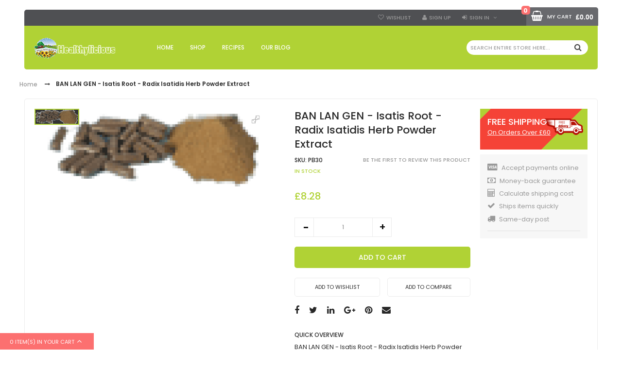

--- FILE ---
content_type: text/html; charset=utf-8
request_url: https://healthylicious.co.uk/ban-lan-gen-isatis-root-radix-isatidis-herb-powder-extract.html
body_size: 16882
content:
<!DOCTYPE html>

<!--[if lt IE 7 ]> <html lang="en" id="top" class="no-js ie6"> <![endif]-->
<!--[if IE 7 ]>    <html lang="en" id="top" class="no-js ie7"> <![endif]-->
<!--[if IE 8 ]>    <html lang="en" id="top" class="no-js ie8"> <![endif]-->
<!--[if IE 9 ]>    <html lang="en" id="top" class="no-js ie9"> <![endif]-->
<!--[if (gt IE 9)|!(IE)]><!--> <html lang="en" id="top" class="no-js"> <!--<![endif]-->
<head>
<meta http-equiv="Content-Type" content="text/html; charset=utf-8"/>
<title>BAN LAN GEN - Isatis Root - Radix Isatidis Herb Powder Extract | Healthylicious Herbs | Chinese Herbs UK</title>
<meta name="description" content="BAN LAN GEN,Isatis Root,Radix Isatidis ,Herb Powder Extract"/>
<meta name="robots" content="INDEX,FOLLOW"/>
<meta name="viewport" content="width=device-width, initial-scale=1, maximum-scale=1.0, user-scalable=no"/>
<link rel="icon" href="https://healthylicious.co.uk/skin/frontend/base/default/favicon.ico" type="image/x-icon"/>
<link rel="shortcut icon" href="https://healthylicious.co.uk/skin/frontend/base/default/favicon.ico" type="image/x-icon"/>


<!--[if lt IE 7]>
<script type="text/javascript">
//<![CDATA[
    var BLANK_URL = 'https://healthylicious.co.uk/js/blank.html';
    var BLANK_IMG = 'https://healthylicious.co.uk/js/spacer.gif';
//]]>
</script>
<![endif]-->
<link rel="stylesheet" type="text/css" href="https://healthylicious.co.uk/media/css_secure/A.2c1be240b1b3df206ea57823f53da8cd.css.pagespeed.cf.mYIMJMdNNU.css"/>
<link rel="stylesheet" type="text/css" href="https://healthylicious.co.uk/media/css_secure/A.e439f78069d494bbb417d6c7a6ab9bb4.css.pagespeed.cf._2jytQKeRO.css" media="all"/>
<link rel="stylesheet" type="text/css" href="https://healthylicious.co.uk/media/css_secure/A.c41ec6d208a7be7ca1f37c20f2665a72.css.pagespeed.cf.A2EYejur-L.css" media="print"/>
<script type="text/javascript" src="https://healthylicious.co.uk/media/js/b7f04fd23198107b2db0c50aeed62a70.js.pagespeed.jm.Ukchwrle6O.js"></script>
<link href="https://healthylicious.co.uk/rss/catalog/new/store_id/1/" title="New Products" rel="alternate" type="application/rss+xml"/>
<link href="https://healthylicious.co.uk/rss/catalog/special/store_id/1/cid/0/" title="Special Products" rel="alternate" type="application/rss+xml"/>
<link href="https://healthylicious.co.uk/rss/catalog/salesrule/store_id/1/cid/0/" title="Coupons/Discounts" rel="alternate" type="application/rss+xml"/>
<link href="https://healthylicious.co.uk/blog/rss/index/store_id/1/" title="Blog" rel="alternate" type="application/rss+xml"/>
<link rel="canonical" href="https://healthylicious.co.uk/ban-lan-gen-isatis-root-radix-isatidis-herb-powder-extract.html"/>
<!--[if lt IE 8]>
<link rel="stylesheet" type="text/css" href="https://healthylicious.co.uk/media/css_secure/3b6a411be44dc9ebafe5e7ec483b8260.css" media="all" />
<![endif]-->
<!--[if lt IE 7]>
<script type="text/javascript" src="https://healthylicious.co.uk/media/js/99fa8ab3e91f3541c6c4abcd1bf3cbbe.js"></script>
<![endif]-->

<script type="text/javascript">if(typeof Codazon=='undefined'){var Codazon={};}Codazon.ajaxCartPro={enable:true,}</script>

<link href='https://fonts.googleapis.com/css?family=Poppins:400,300,500,600,700' rel='stylesheet' type='text/css'>
<meta property="og:title" content="BAN LAN GEN - Isatis Root - Radix Isatidis Herb Powder Extract"/>
<meta property="og:type" content="product"/>
<meta property="og:url" content="https://healthylicious.co.uk/ban-lan-gen-isatis-root-radix-isatidis-herb-powder-extract.html"/>
<meta property="og:image" content="https://healthylicious.co.uk/media/catalog/product/cache/1/image/300x300/9df78eab33525d08d6e5fb8d27136e95/n/o/nopowder_22.gif"/>
<meta property="og:description" content="BAN LAN GEN - Isatis Root - Radix Isatidis Herb Powder Extract"/>
<meta property="og:site_name" content="Healthylicious Store EN"/>

<style type="text/css">.royalSlider{height:270px}.no-fullscreen .rsOverflow{min-width:450px!important;float:right}.no-fullscreen .rsImg{width:auto!important;max-width:100%;height:auto!important;margin-left:0!important}.rsFullscreen .rsImg{height:100vh}.rsFullscreen .rsSlide{display:table!important;width:100%}.rsFullscreen .rsContent{display:table-cell;vertical-align:middle;text-align:center}.rsFullscreen .rsImg{display:inline;height:auto;width:auto;max-height:100vh;max-width:100%}.rs-inner{display:inline-block;height:auto;width:auto;max-height:100%;max-width:100%;position:relative}.map-popup{z-index:10000}.cdz-qs-view .map-link{float:left}</style>
<script type="text/javascript">//<![CDATA[
Mage.Cookies.path='/';Mage.Cookies.domain='.healthylicious.co.uk';
//]]></script>

<script type="text/javascript">//<![CDATA[
optionalZipCountries=["HK","IE","MO","PA"];
//]]></script>
            <!-- BEGIN GOOGLE ANALYTICS CODE -->
        <script type="text/javascript">//<![CDATA[
var _gaq=_gaq||[];_gaq.push(['_setAccount','387826168']);_gaq.push(['_gat._anonymizeIp']);_gaq.push(['_trackPageview']);(function(){var ga=document.createElement('script');ga.type='text/javascript';ga.async=true;ga.src=('https:'==document.location.protocol?'https://ssl':'http://www')+'.google-analytics.com/ga.js';var s=document.getElementsByTagName('script')[0];s.parentNode.insertBefore(ga,s);})();
//]]></script>
        <!-- END GOOGLE ANALYTICS CODE -->
    
<!-- CreareSEO Twitter Product Cards -->
<meta name="twitter:card" content="product"/>
<meta name="twitter:site" content="@https://twitter.com/healthylicious_"/>
<meta name="twitter:creator" content="@healthylicious_"/>
<meta name="twitter:title" content="BAN LAN GEN - Isatis Root - Radix Isatidis Herb Powder Extract"/>
<meta name="twitter:description" content="BAN LAN GEN - Isatis Root - Radix Isatidis Herb Powder Extract"/>
<meta name="twitter:image" content="https://healthylicious.co.uk/media/catalog/product/n/o/nopowder_22.gif"/>
<meta name="twitter:data1" content="£8.28"/>
<meta name="twitter:label1" content="PRICE"/>
<meta name="twitter:data2" content="GB"/>
<meta name="twitter:label2" content="LOCATION"/>

<!-- CreareSEO Open Graph for Facebook / Other Networks -->
<meta property="og:site_name" content="Healthylicious Ltd."/>
<meta property="og:type" content="product.item"/>
<meta property="og:url" content="https://healthylicious.co.uk/ban-lan-gen-isatis-root-radix-isatidis-herb-powder-extract.html"/> 
<meta property="og:title" content="BAN LAN GEN - Isatis Root - Radix Isatidis Herb Powder Extract"/>
<meta property="og:description" content="BAN LAN GEN - Isatis Root - Radix Isatidis Herb Powder Extract"/>
<meta property="og:image" content="https://healthylicious.co.uk/media/catalog/product/n/o/nopowder_22.gif"/>
<meta property="product:retailer_item_id" content="PB30"/> 
<meta property="product:price:amount" content="8.28"/>
<meta property="product:price:currency" content="GBP"/>
<meta property="product:availability" content="in stock"/>
<meta property="product:condition" content="new"/>
<script type="text/javascript">//<![CDATA[
var Translator=new Translate([]);
//]]></script></head>
<body class=" catalog-product-view catalog-product-view product-ban-lan-gen-isatis-root-radix-isatidis-herb-powder-extract">
<script type="text/javascript">(function($){$(document).ready(function(e){$(document).ready(function(){$('#cdz-qsiframe').appendTo('body');});$('body').cdzQuickshop({curUrl:'https://healthylicious.co.uk/ban-lan-gen-isatis-root-radix-isatidis-herb-powder-extract.html',afterLoad:function(){setUpMediaSlider('#qs-viewmore-slider','vertical');}});});})(jQuery)</script>
    <!-- Google Tag Manager added by CreareSEO -->
    <noscript><iframe src="//www.googletagmanager.com/ns.html?id=GTM-M759XTN" height="0" width="0" style="display:none;visibility:hidden"></iframe></noscript>
    <script>(function(w,d,s,l,i){w[l]=w[l]||[];w[l].push({'gtm.start':new Date().getTime(),event:'gtm.js'});var f=d.getElementsByTagName(s)[0],j=d.createElement(s),dl=l!='dataLayer'?'&l='+l:'';j.async=true;j.src='//www.googletagmanager.com/gtm.js?id='+i+dl;f.parentNode.insertBefore(j,f);})(window,document,'script','dataLayer','GTM-M759XTN');</script>
<!-- Logo Schema added by CreareSEO -->
<script type="application/ld+json">
    {
      "@context": "http://schema.org",
      "@type": "Organization",
      "url": "https://healthylicious.co.uk/",
      "logo": "https://healthylicious.co.uk/skin/frontend/codazon_fastest/default/images/logo.png"
    }
</script><!-- Organization Schema added by CreareSEO -->
<script type="application/ld+json">
{
  "@context": "http://schema.org",
  "@type": "Organization",
  "address": {
    "@type": "PostalAddress",
    "addressLocality": "Manchester",
    "postalCode": "M29 8AL",
    "streetAddress": "CROWN HOUSE 4 High Street",
    "addressRegion": "Lancashire"
  },
  "name": "Healthylicious Ltd.",
  "telephone": "07795188128"
}
</script><!-- Product Schema added by CreareSEO -->
<script type="application/ld+json">
{
  "@context": "http://schema.org",
  "@type": "Product",
  "description": "BAN LAN GEN - Isatis Root - Radix Isatidis Herb Powder Extract",
  "name": "BAN LAN GEN - Isatis Root - Radix Isatidis Herb Powder Extract",
  "image": "https://healthylicious.co.uk/media/catalog/product/n/o/nopowder_22.gif",
  "sku": "PB30",
  "url": "https://healthylicious.co.uk/ban-lan-gen-isatis-root-radix-isatidis-herb-powder-extract.html",
    "brand": "KODA",
    "offers": [
        {
    	"@type": "Offer",
        "itemCondition": "http://schema.org/NewCondition",
    	 "price": "8.28",
    	"availability": "InStock",
    	"priceCurrency": "GBP"

    }
       ]
  }
</script>
<div class="wrapper">
        <noscript>
        <div class="global-site-notice noscript">
            <div class="notice-inner">
                <p>
                    <strong>JavaScript seems to be disabled in your browser.</strong><br/>
                    You must have JavaScript enabled in your browser to utilize the functionality of this website.                </p>
            </div>
        </div>
    </noscript>
    <div class="page">
		 <div class="header-container cdz-header-style-02">
    <div class="container">
        <div class="row">
            <div class="col-sm-24">
                <div class="header hidden-xs cdz-fix-left">
                    <div class="cdz-header-top col-sm-24">
                        <div class="row cdz-header-top-content">
                            <div class="col-sm-12 cdz-col-left" id="cdz-pc-stores">
                                
                                

                                
                            </div>
                            <div class="col-sm-12 cdz-col-right" id="cdz-pc-account">
                                
                                                                <ul class="cdz-top-link">
    <li class="link wishlist">
        <a href="https://healthylicious.co.uk/wishlist/">Wishlist</a>
    </li>
        <li class="link signup">
        <a href="https://healthylicious.co.uk/customer/account/create/">Sign Up</a>
    </li>
    <li class="link cdz-top-login cdz-dropdown">
        <a class="cdz-trigger" href="javascript:void(0)">Sign in</a>
        <div class="cdz-dropdown-content" style="display:none;">
            <div class="block block-login">
    <div class="block-title">
        <strong><span>Login</span></strong>
    </div>
    <form action="https://healthylicious.co.uk/customer/account/loginPost/" method="post">
		<input name="form_key" type="hidden" value="n1v8vxS1wB0Nbvsq"/>
        <div class="block-content">
			<div class="form-list">
				<div class="field">
					<label id="top-mini-login" for="mini-login">Email:</label>  <!-- fix Bug validate html -->
					<input type="text" name="login[username]" id="mini-login" class="input-text"/>
				</div>
				<div class="field">
					<label id="top-mini-login" for="mini-password">Password:</label>  <!-- fix Bug validate html -->
					<input type="password" name="login[password]" id="mini-password" class="input-text"/>
				</div>
			<ul class="remember-me">
							</ul>
			</div>
            <div class="actions">
                <button type="submit" class="button"><span><span>Login</span></span></button>
            </div>
			<div class="forgot-password">
			<a href="https://healthylicious.co.uk/customer/account/forgotpassword/" class="f-left">Forgot your password?</a>
			</div>
        </div>
    </form>
</div>
                            
        </div>
    </li>                        
    </ul>                            </div>
                        </div>
                    </div>
                    <div class="cdz-header-bottom col-sm-24 sticky-menu has-sticky-menu">
                        <div class="cdz-header-bottom-content">
                            <div class="row cdz-bottom-logo-cart ">
                                <div class="col-sm-5 cdz-header-logo">
                                    <h1 class="logo"><strong>Healthylicious.co.uk</strong><a href="https://healthylicious.co.uk/" title="Healthylicious.co.uk" class="logo"><img src="https://healthylicious.co.uk/skin/frontend/codazon_fastest/default/images/xlogo.png.pagespeed.ic.mAP457hC9Z.webp" alt="Healthylicious.co.uk"/></a></h1>
                                </div>
                                <div class="col-sm-19 cdz-header-menusearch">
                                    <div class="cdz-header-menu">
                                        <div class="row cdz-header-menu-content">
                                                <div class="col-sm-17 cdz-content-megamenu">
                                                                                                        <div class="widget widget-static-block"><!--<div class="cdz-main-menu"></div>-->

<div class="cdz-main-menu"><div class="cdz-menu cdz-horizontal-menu   cdz-normal" id="menu-13-69725b060a4f0" data-megamenu='{"dropdownEffect":"normal","type":"0"}'>
	<ul class="groupmenu">
	<li class="item level0  level-top">
	<a class="menu-link" href="https://healthylicious.co.uk/"> <span><span>Home</span></span></a>
    </li><li class="item level0  level-top parent cat-tree">
		<a class="menu-link" href="https://healthylicious.co.uk/tcm"> <span><span>Shop</span></span></a>
		<ul class="cat-tree groupmenu-drop">
	<li class="item level1 nav-1 first parent"><a class="menu-link" href="https://healthylicious.co.uk/tcm/acupuncture"><span>Acupuncture</span></a><ul class="level1 groupmenu-drop"><li class="item level2 nav-1-1 first"><a class="menu-link" href="https://healthylicious.co.uk/tcm/acupuncture/tdp-lamps"><span>TDP Lamps</span></a></li><li class="item level2 nav-1-2"><a class="menu-link" href="https://healthylicious.co.uk/tcm/acupuncture/electro-acupuncture"><span>Electro Acupuncture</span></a></li><li class="item level2 nav-1-3"><a class="menu-link" href="https://healthylicious.co.uk/tcm/acupuncture/cupping-devices"><span>Cupping Devices</span></a></li><li class="item level2 nav-1-4 last parent"><a class="menu-link" href="https://healthylicious.co.uk/tcm/acupuncture/moxibustion"><span>Moxibustion</span></a><ul class="level2 groupmenu-drop"><li class="item level3 nav-1-4-1 first last"><a class="menu-link" href="https://healthylicious.co.uk/tcm/acupuncture/moxibustion/moxa-rolls"><span>Moxa Rolls</span></a></li></ul></li></ul></li><li class="item level1 nav-2 parent"><a class="menu-link" href="https://healthylicious.co.uk/tcm/botanical-supplements"><span>Botanical Supplements</span></a><ul class="level1 groupmenu-drop"><li class="item level2 nav-2-1 first"><a class="menu-link" href="https://healthylicious.co.uk/tcm/botanical-supplements/tablets"><span>Tablets</span></a></li><li class="item level2 nav-2-2"><a class="menu-link" href="https://healthylicious.co.uk/tcm/botanical-supplements/teapills"><span>Teapills</span></a></li><li class="item level2 nav-2-3 last"><a class="menu-link" href="https://healthylicious.co.uk/tcm/botanical-supplements/sale-in-4-packs"><span>Sale in 4 Packs</span></a></li></ul></li><li class="item level1 nav-3 parent"><a class="menu-link" href="https://healthylicious.co.uk/tcm/external-use"><span> External Use</span></a><ul class="level1 groupmenu-drop"><li class="item level2 nav-3-1 first"><a class="menu-link" href="https://healthylicious.co.uk/tcm/external-use/massage-oil-balm"><span>Massage Oil &amp; Balm</span></a></li><li class="item level2 nav-3-2"><a class="menu-link" href="https://healthylicious.co.uk/tcm/external-use/cream-products"><span>Cream Products</span></a></li><li class="item level2 nav-3-3"><a class="menu-link" href="https://healthylicious.co.uk/tcm/external-use/plaster"><span>Plaster</span></a></li><li class="item level2 nav-3-4 last"><a class="menu-link" href="https://healthylicious.co.uk/tcm/external-use/other"><span>Other</span></a></li></ul></li><li class="item level1 nav-4"><a class="menu-link" href="https://healthylicious.co.uk/tcm/hair-care"><span>Hair Care</span></a></li><li class="item level1 nav-5 parent"><a class="menu-link" href="https://healthylicious.co.uk/tcm/foods-and-dietary-supplements"><span>Foods and Dietary Supplements</span></a><ul class="level1 groupmenu-drop"><li class="item level2 nav-5-1 first parent"><a class="menu-link" href="https://healthylicious.co.uk/tcm/foods-and-dietary-supplements/chinese-herbs"><span>Herbs</span></a><ul class="level2 groupmenu-drop"><li class="item level3 nav-5-1-1 first"><a class="menu-link" href="https://healthylicious.co.uk/tcm/foods-and-dietary-supplements/chinese-herbs/a-b"><span>A-B</span></a></li><li class="item level3 nav-5-1-2"><a class="menu-link" href="https://healthylicious.co.uk/tcm/foods-and-dietary-supplements/chinese-herbs/c-d"><span>C-D</span></a></li><li class="item level3 nav-5-1-3"><a class="menu-link" href="https://healthylicious.co.uk/tcm/foods-and-dietary-supplements/chinese-herbs/e-f"><span>E-F</span></a></li><li class="item level3 nav-5-1-4"><a class="menu-link" href="https://healthylicious.co.uk/tcm/foods-and-dietary-supplements/chinese-herbs/g-h"><span>G-H</span></a></li><li class="item level3 nav-5-1-5"><a class="menu-link" href="https://healthylicious.co.uk/tcm/foods-and-dietary-supplements/chinese-herbs/j-k"><span>J-K</span></a></li><li class="item level3 nav-5-1-6"><a class="menu-link" href="https://healthylicious.co.uk/tcm/foods-and-dietary-supplements/chinese-herbs/l-m"><span>L-M</span></a></li><li class="item level3 nav-5-1-7"><a class="menu-link" href="https://healthylicious.co.uk/tcm/foods-and-dietary-supplements/chinese-herbs/n-p"><span>N-P</span></a></li><li class="item level3 nav-5-1-8"><a class="menu-link" href="https://healthylicious.co.uk/tcm/foods-and-dietary-supplements/chinese-herbs/q-r"><span>Q-R</span></a></li><li class="item level3 nav-5-1-9"><a class="menu-link" href="https://healthylicious.co.uk/tcm/foods-and-dietary-supplements/chinese-herbs/s-t"><span>S-T</span></a></li><li class="item level3 nav-5-1-10"><a class="menu-link" href="https://healthylicious.co.uk/tcm/foods-and-dietary-supplements/chinese-herbs/w-x"><span>W-X</span></a></li><li class="item level3 nav-5-1-11 last"><a class="menu-link" href="https://healthylicious.co.uk/tcm/foods-and-dietary-supplements/chinese-herbs/y-z"><span>Y-Z</span></a></li></ul></li><li class="item level2 nav-5-2 last parent"><a class="menu-link" href="https://healthylicious.co.uk/tcm/foods-and-dietary-supplements/herbal-powders"><span>Concentrated Herbal Powders</span></a><ul class="level2 groupmenu-drop"><li class="item level3 nav-5-2-1 first"><a class="menu-link" href="https://healthylicious.co.uk/tcm/foods-and-dietary-supplements/herbal-powders/a-b"><span>A-B</span></a></li><li class="item level3 nav-5-2-2"><a class="menu-link" href="https://healthylicious.co.uk/tcm/foods-and-dietary-supplements/herbal-powders/c-d"><span>C-D</span></a></li><li class="item level3 nav-5-2-3"><a class="menu-link" href="https://healthylicious.co.uk/tcm/foods-and-dietary-supplements/herbal-powders/e-f"><span>E-F</span></a></li><li class="item level3 nav-5-2-4"><a class="menu-link" href="https://healthylicious.co.uk/tcm/foods-and-dietary-supplements/herbal-powders/g-h"><span>G-H</span></a></li><li class="item level3 nav-5-2-5"><a class="menu-link" href="https://healthylicious.co.uk/tcm/foods-and-dietary-supplements/herbal-powders/j-k"><span>J-K</span></a></li><li class="item level3 nav-5-2-6"><a class="menu-link" href="https://healthylicious.co.uk/tcm/foods-and-dietary-supplements/herbal-powders/l-m"><span>L-M</span></a></li><li class="item level3 nav-5-2-7"><a class="menu-link" href="https://healthylicious.co.uk/tcm/foods-and-dietary-supplements/herbal-powders/n-p"><span>N-P</span></a></li><li class="item level3 nav-5-2-8"><a class="menu-link" href="https://healthylicious.co.uk/tcm/foods-and-dietary-supplements/herbal-powders/q-r"><span>Q-R</span></a></li><li class="item level3 nav-5-2-9"><a class="menu-link" href="https://healthylicious.co.uk/tcm/foods-and-dietary-supplements/herbal-powders/s-t"><span>S-T</span></a></li><li class="item level3 nav-5-2-10"><a class="menu-link" href="https://healthylicious.co.uk/tcm/foods-and-dietary-supplements/herbal-powders/w-x"><span>W-X</span></a></li><li class="item level3 nav-5-2-11 last"><a class="menu-link" href="https://healthylicious.co.uk/tcm/foods-and-dietary-supplements/herbal-powders/y-z"><span>Y-Z</span></a></li></ul></li></ul></li><li class="item level1 nav-6"><a class="menu-link" href="https://healthylicious.co.uk/tcm/medicinal-mushrooms"><span>Medicinal Mushrooms</span></a></li><li class="item level1 nav-7 last parent"><a class="menu-link" href="https://healthylicious.co.uk/tcm/teas-and-liquids"><span>Teas and Liquids</span></a><ul class="level1 groupmenu-drop"><li class="item level2 nav-7-1 first"><a class="menu-link" href="https://healthylicious.co.uk/tcm/teas-and-liquids/liquid-extracts"><span>Liquid Extracts</span></a></li><li class="item level2 nav-7-2"><a class="menu-link" href="https://healthylicious.co.uk/tcm/teas-and-liquids/cough-syrups"><span>Cough Syrups</span></a></li><li class="item level2 nav-7-3 last"><a class="menu-link" href="https://healthylicious.co.uk/tcm/teas-and-liquids/natural-herbal-teas"><span>Natural Herbal Teas</span></a></li></ul></li>	</ul>
</li><li class="item level0  level-top">
	<a class="menu-link" href="https://healthylicious.co.uk/blog/cat/recipes"> <span><span>Recipes</span></span></a>
    </li><li class="item level0  level-top">
	<a class="menu-link" href="https://healthylicious.co.uk/blog"> <span><span>Our Blog</span></span></a>
    </li>	</ul>
</div>
</div></div>
                                                                                                                                                        </div>
                                                <div class="col-sm-7 pull-right search-wrapper">
                                                    <div class="search-content block block-search">
                                                        <div class="search-form-container" id="cdz-pc-search-form">
                                                        <form id="search_mini_form" action="https://healthylicious.co.uk/catalogsearch/result/" method="get">
    <div class="form-search ">
        <label for="search">Search:</label>
        <div class="search-input-wrap">
        	            <input placeholder="Search entire store here..." id="search" type="text" name="q" value="" class="input-text" maxlength="128"/>
        </div>
        <button type="submit" title="Search" class="button"><span><span>Search</span></span></button>
        <div id="search_autocomplete" class="search-autocomplete"></div>
        <script type="text/javascript">//<![CDATA[
var searchForm=new Varien.searchForm('search_mini_form','search','Search entire store here...');searchForm.initAutocomplete('https://healthylicious.co.uk/catalogsearch/ajax/suggest/','search_autocomplete');
//]]></script>
    </div>
</form>
                                                        </div>
                                                    </div>
                                                      <div class="cdz-top-cart cdz-dropdown">
	<a class="cdz-trigger cart-icon" href="javascript:void(0)">
    	<span class="cart-label">My Cart</span>
        <span class="cart-qty">0</span>
        <span class="cart-subtotal"><span class="price">£0.00</span></span>
	</a>
    <div class="block block-cart cdz-dropdown-content" style="display:none;">
        <div class="block-title">
            <strong><span>My Cart</span></strong>
        </div>
        <div class="block-content">
                                            <p class="empty">You have no items in your shopping cart.</p>
        		
        </div>
    </div>
</div>
                                                </div>
                                        </div>
                                    </div>
                                </div>
                            </div>
                        </div>
                    </div>
                </div>
                <div class="mobile-header visible-xs">
                    <div class="cdz-mobile-header-menu">
                        <div class="container">
                            <div id="cdz-mobile-nav" class="offcanvas cdz-mobile-nav mobile-nav-container navmenu navmenu-default navmenu-fixed-left" role="navigation">
                                <ul class="nav nav-tabs">
                                    <li class="active"><a data-toggle="tab" href="#cdz-mobile-menu">Menu</a></li>
                                    <li><a data-toggle="tab" href="#cdz-mobile-account">Account</a></li>
                                    <li><a data-toggle="tab" href="#cdz-mobile-stores">Settings</a></li>
                                </ul>
                               <div class="tab-content">
                                    <div class="tab-pane fade in active cdz-mobile-menu" id="cdz-mobile-menu">
                                                                            </div>
                                    <div class="tab-pane fade cdz-mobile-account" id="cdz-mobile-account">
                                        <ul class="cdz-top-link">
    <li class="link wishlist">
        <a href="https://healthylicious.co.uk/wishlist/">Wishlist</a>
    </li>
        <li class="link signup">
        <a href="https://healthylicious.co.uk/customer/account/create/">Sign Up</a>
    </li>
    <li class="link cdz-top-login cdz-dropdown">
        <a class="cdz-trigger" href="javascript:void(0)">Sign in</a>
        <div class="cdz-dropdown-content" style="display:none;">
            <div class="block block-login">
    <div class="block-title">
        <strong><span>Login</span></strong>
    </div>
    <form action="https://healthylicious.co.uk/customer/account/loginPost/" method="post">
		<input name="form_key" type="hidden" value="n1v8vxS1wB0Nbvsq"/>
        <div class="block-content">
			<div class="form-list">
				<div class="field">
					<label id="top-mini-login" for="mini-login">Email:</label>  <!-- fix Bug validate html -->
					<input type="text" name="login[username]" id="mini-login_mb" class="input-text"/>
				</div>
				<div class="field">
					<label id="top-mini-login" for="mini-password">Password:</label>  <!-- fix Bug validate html -->
					<input type="password" name="login[password]" id="mini-password_mb" class="input-text"/>
				</div>
			<ul class="remember-me">
							</ul>
			</div>
            <div class="actions">
                <button type="submit" class="button"><span><span>Login</span></span></button>
            </div>
			<div class="forgot-password">
			<a href="https://healthylicious.co.uk/customer/account/forgotpassword/" class="f-left">Forgot your password?</a>
			</div>
        </div>
    </form>
</div>
                            
        </div>
    </li>                        
    </ul>                                    </div>
                                    <div class="tab-pane fade cdz-mobile-stores" id="cdz-mobile-stores">
                                        
                                        

                                        
                                    </div>
                               </div>
                            </div>
                            
                            <div class="navbar navbar-default cdz-navbar">
                                <button type="button" class="cdz-navbar-toggle navbar-toggle cdz-menu-responsive" data-recalc="false" data-toggle="offcanvas" data-target="#cdz-mobile-nav" data-canvas="body">
                                    <span class="icon-bar"></span>
                                    <span class="icon-bar"></span>
                                    <span class="icon-bar"></span>
                                </button>
                                <div class="cdz-mobile-logo"><a href="https://healthylicious.co.uk/" title="Healthylicious.co.uk"><img src="https://healthylicious.co.uk/skin/frontend/codazon_fastest/default/images/xlogo.png.pagespeed.ic.mAP457hC9Z.webp" alt="Healthylicious.co.uk"/></a></div>
                                  <div class="cdz-top-cart cdz-dropdown">
	<a class="cdz-trigger cart-icon" href="javascript:void(0)">
    	<span class="cart-label">My Cart</span>
        <span class="cart-qty">0</span>
        <span class="cart-subtotal"><span class="price">£0.00</span></span>
	</a>
    <div class="block block-cart cdz-dropdown-content" style="display:none;">
        <div class="block-title">
            <strong><span>My Cart</span></strong>
        </div>
        <div class="block-content">
                                            <p class="empty">You have no items in your shopping cart.</p>
        		
        </div>
    </div>
</div>
                                <div class="cdz-mobile-search">
                                    <form id="search_mini_form_mb" action="https://healthylicious.co.uk/catalogsearch/result/" method="get">
    <div class="form-search ">
        <label for="search">Search:</label>
        <div class="search-input-wrap">
        	            <input placeholder="Search entire store here..." id="search_mb" type="text" name="q" value="" class="input-text" maxlength="128"/>
        </div>
        <button type="submit" title="Search" class="button"><span><span>Search</span></span></button>
        <div id="search_autocomplete_mb" class="search-autocomplete"></div>
        <script type="text/javascript">//<![CDATA[
var searchForm_mb=new Varien.searchForm('search_mini_form_mb','search_mb','Search entire store here...');searchForm_mb.initAutocomplete('https://healthylicious.co.uk/catalogsearch/ajax/suggest/','search_autocomplete_mb');
//]]></script>
    </div>
</form>
                                </div>
                            </div>
                        </div>
                    </div>
                </div>
            </div>
        </div>
    </div>
</div>
		<div class="bellow-header">
			<div class="container">
				<div class="row">
					<div class="col-sm-6 menu-vertical-area">
											</div>
									</div>
			</div>			
		</div>
        <div class="main-container col1-layout">
            <div class="main">
				<div class="content-breadcrums">
					<div class="container">
						<div class="row">
							    <div class="breadcrumbs">
        <ul>
                            <li class="home">
                                            <a href="https://healthylicious.co.uk/" title="Go to Home Page">Home</a>
                                                                <span>/ </span>
                                    </li>
                            <li class="product">
                                            <strong>BAN LAN GEN - Isatis Root - Radix Isatidis Herb Powder Extract</strong>
                                                        </li>
                    </ul>
    </div>
    <!-- Breadcrumb Schema added by CreareSEO -->
            <script type="application/ld+json">
    {
     "@context": "http://schema.org",
     "@type": "BreadcrumbList",
     "itemListElement":
     [
           {
       "@type": "ListItem",
       "position": 1,
       "item":
       {
        "@id": "https://healthylicious.co.uk/",
        "name": "Home"
        }
      },                {
       "@type": "ListItem",
       "position": 2,
       "item":
       {
        "@id": "",
        "name": "BAN LAN GEN - Isatis Root - Radix Isatidis Herb Powder Extract"
        }
      }               ]
    }
    </script>
						</div>
					</div>		
				</div>
				<div class="container col-main-containter">
					<div class="row">
					<!-- Col main -->
						<div class="col-main col-sm-24">
							<div class="col-wrapper-main">
														<div class="qs-modal modal" id="cdz-qsiframe" tabindex="-1" role="dialog" style="display:none;">
	<div class="ajax-load-wrapper" style="display: none;">
        <div class="ajax-load-button">
            <div class="ajax-loader">Loading...</div>
        </div>
    </div>
    <div class="modal-dialog modal-lg animated zoomIn" role="document" style="display:none;"></div>
</div>

<script type="text/javascript">var optionsPrice=new Product.OptionsPrice([]);</script>
<div id="messages_product_view"></div>
<div class="product-view" itemtype="http://schema.org/Product" itemscope="">
    <div class="product-essential">
    <form action="https://healthylicious.co.uk/checkout/cart/add/uenc/aHR0cHM6Ly9oZWFsdGh5bGljaW91cy5jby51ay9iYW4tbGFuLWdlbi1pc2F0aXMtcm9vdC1yYWRpeC1pc2F0aWRpcy1oZXJiLXBvd2Rlci1leHRyYWN0Lmh0bWw_X19fU0lEPVU,/product/459/form_key/n1v8vxS1wB0Nbvsq/" method="post" id="product_addtocart_form">
        <input name="form_key" type="hidden" value="n1v8vxS1wB0Nbvsq"/>
        <div class="no-display">
            <input type="hidden" name="product" value="459"/>
            <input type="hidden" name="related_product" id="related-products-field" value=""/>
        </div>
		<div class="row">
			<div class="col-sm-24">
				<div class="row">
                    <div class="col-sm-19">
                        <div class="row">
                            <div class="col-sm-13 product-view-media">
                                <div class="product-img-box">
                                    <div class="row">
<div class="product-image-moreview col-sm-24">
    <div class="more-views">
        <h2>More Views</h2>
        <div class="fwImage">
            <div id="viewmore-slider" class="royalSlider rsUni product-image-thumbs cdz-zoom no-fullscreen">
            		            <div class="rsContent">
                	<a class="rsImg" href="https://healthylicious.co.uk/media/catalog/product/cache/1/image/1000x600/17f82f742ffe127f42dca9de82fb58b1/n/o/nopowder_22.gif" data-rsBigImg="https://healthylicious.co.uk/media/catalog/product/cache/1/image/9df78eab33525d08d6e5fb8d27136e95/n/o/nopowder_22.gif"/>
	                <img data-rsmainimg="https://healthylicious.co.uk/media/catalog/product/cache/1/image/1000x600/17f82f742ffe127f42dca9de82fb58b1/n/o/nopowder_22.gif" class="rsTmb" src="[data-uri]" alt="BAN LAN GEN - Isatis Root - Radix Isatidis Herb Powder Extract "/>
                    </a>
                    <div class="magnify" style="background:url(https://healthylicious.co.uk/media/catalog/product/cache/1/image/1000x600/17f82f742ffe127f42dca9de82fb58b1/n/o/xnopowder_22.gif.pagespeed.ic.5qVQIW6rNT.webp) no-repeat;width:225px;height:225px"></div>
                </div>
			                                    					 
                        </div>
        </div>
    </div>
</div>
</div>
<script>(function($){setUpMediaSlider('#viewmore-slider','vertical');})(jQuery);</script>
<script>if(typeof ConfigurableMediaImages!=='undefined'){ConfigurableMediaImages.updateImage=function(el){var select=$j(el);var label=select.find('option:selected').attr('data-label');var productId=optionsPrice.productId;var selectedLabels=new Array();$j('.product-options .super-attribute-select').each(function(){var $option=$j(this);if($option.val()!=''){selectedLabels.push($option.find('option:selected').attr('data-label'));}});var swatchImageUrl=ConfigurableMediaImages.getSwatchImage(productId,label,selectedLabels);if(!ConfigurableMediaImages.isValidImage(swatchImageUrl)){return;}var swatchImage=ConfigurableMediaImages.getImageObject(productId,swatchImageUrl);$j(window).trigger('swatchUpdateImage',[swatchImageUrl]);};}</script>
                                </div>
                            </div>
                            <div class="col-sm-10 col-sm-push-1 product-view-info">
                                <div class="product-shop">
                                    <div class="product-shop-wrap product-shop-title">
                                        <div class="product-name">
                                            <h1 itemprop="name" class="product-name-h1">BAN LAN GEN - Isatis Root - Radix Isatidis Herb Powder Extract</h1>
                                        </div>
                                        <div class="row product-rating-sku">
                                            <div class="col-sm-24">
                                                <div class="row">
                                                    <div class="col-sm-8">
                                                    <h3 class="product-shop-sku"><span>SKU: </span><strong>PB30</strong></h3>
                                                                                                        <meta content="PB30" itemprop="productID">
                                                    </div>
                                                    <div class="col-sm-16">
                                                        <div itemtype="http://schema.org/AggregateRating" itemscope="itemscope" itemprop="aggregateRating" class="ratings-content">
                                                        <meta content="100" itemprop="ratingValue">
                                                        <meta content="1" itemprop="ratingCount">
                                                        <meta content="0" itemprop="worstRating">
                                                        <meta content="100" itemprop="bestRating">
            
                                                            <p class="no-rating"><a href="javascript:void(0)" onclick="goToSection('customer-reviews',-200,500)">Be the first to review this product</a></p>
                                                        </div>
                                                    </div>
                                                </div>
                                            </div>
                                        </div>
                                    </div>	
                                    <div class="product-shop-wrap product-shop-price-stock">
                                        <div>
                                            
<div class="product-shop-stock-avai">
	<p class="availability in-stock"><label>Availability: </label><span>In stock</span>
	</p>
</div>

<div class="product-shop-stock-price">


                        
    <div class="price-box">
                                                                <span class="regular-price" id="product-price-459">
                                            <span class="price">£8.28</span>                                    </span>
                        
        </div>

</div>                                            
                                                                                    </div>
                                    </div>
                                    <div class="product-shop-wrap product-shop-button">
                                                                            <div class="add-to-box">
                                                                                                <div class="add-to-cart">
		<div class="product-button-top">
                    <label for="qty">Qty:</label>
    		<div class="qty_cart">
        		<div class="qty-ctl">
        			<button title="decrease" onclick="changeQty(0); return false;" class="decrease">decrease</button>
        		</div>
                <input type="text" name="qty" id="qty" maxlength="12" value="1" title="Qty" class="input-text qty"/>
        		<div class="qty-ctl">
        			<button title="increase" onclick="changeQty(1); return false;" class="increase">increase</button>
        		</div>
    		</div>
        		
		</div>
		<div class="product-button-bottom">
        <button type="button" title="Add to Cart" id="product-addtocart-button" class="button btn-cart" onclick="productAddToCartForm.submit(this)"><span><span>Add to Cart</span></span></button>
        		</div>
    </div>
	<script type="text/javascript">var changeQty=function(increase){var qty=parseInt($('qty').value);if(!isNaN(qty)){qty=increase?qty+1:(qty>1?qty-1:1);$('qty').value=qty;}}</script>
                                                                                                    <span class="or">OR</span>
                                                                                                                                        

<ul class="add-to-links">
    <li class="wishlist"><a href="https://healthylicious.co.uk/wishlist/index/add/product/459/form_key/n1v8vxS1wB0Nbvsq/" onclick="productAddToCartForm.submitLight(this, this.href); return false;" class="link-wishlist">Add to Wishlist</a></li>
    <li class="compare"><span class="separator">|</span> <a href="https://healthylicious.co.uk/catalog/product_compare/add/product/459/uenc/aHR0cHM6Ly9oZWFsdGh5bGljaW91cy5jby51ay9iYW4tbGFuLWdlbi1pc2F0aXMtcm9vdC1yYWRpeC1pc2F0aWRpcy1oZXJiLXBvd2Rlci1leHRyYWN0Lmh0bWw,/form_key/n1v8vxS1wB0Nbvsq/" class="link-compare">Add to Compare</a></li>
</ul>
                                        </div>
                                                                                                                </div>
                                                            
                                    <div class="product-shop-wrap product-shop-option">
                                                
                                                                        </div>
                                                                        <div class="product-shop-wrap product-shop-social">
                                        <div class="row">
                                            <div class="col-sm-17">
                                                <ul class="cdz-social-listing">
                                                    <li class="cdz-facebook">
                                                        <a onclick='window.open("https://www.facebook.com/sharer/sharer.php?u=https%3A%2F%2Fhealthylicious.co.uk%2Fban-lan-gen-isatis-root-radix-isatidis-herb-powder-extract.html&pubid=ra-5469982e19f36f4c&ct=1&pco=tbxnj-1.0","","menubar=1,resizable=1,width=700,height=600")' href="javascript:void(0)" title="" class="trasition-all" data-placement="top" data-toggle="tooltip" data-original-title="Share on Facebook"><i class="fa fa-facebook"></i>
                                                        </a>
                                                    </li>
                                                    <li class="twitter">
                                                        <a onclick='window.open("https://twitter.com/intent/tweet?url=https%3A%2F%2Fhealthylicious.co.uk%2Fban-lan-gen-isatis-root-radix-isatidis-herb-powder-extract.html&text=BAN+LAN+GEN+-+Isatis+Root+-+Radix+Isatidis+Herb+Powder+Extract&pubid=ra-5469982e19f36f4c&ct=1&pco=tbxnj-1.0","","menubar=1,resizable=1,width=700,height=600")' target="_blank" rel="nofollow" title="" href="javascript:void(0)" class="trasition-all" data-placement="top" data-toggle="tooltip" data-original-title="Share on Twitter"><i class="fa fa-twitter"></i>
                                                        </a>
                                                    </li>
                                                    <li class="linkedin">
                                                        <a onclick='window.open("https://www.linkedin.com/shareArticle?mini=true&url=https%3A%2F%2Fhealthylicious.co.uk%2Fban-lan-gen-isatis-root-radix-isatidis-herb-powder-extract.html&title=BAN+LAN+GEN+-+Isatis+Root+-+Radix+Isatidis+Herb+Powder+Extract&ro=false&summary=BAN+LAN+GEN+-+Isatis+Root+-+Radix+Isatidis+Herb+Powder+Extract&source=","","menubar=1,resizable=1,width=700,height=600")' rel="nofollow" title="" href="javascript:void(0)" class="trasition-all" data-placement="top" data-toggle="tooltip" data-original-title="Share on LinkedIn"><i class="fa fa-linkedin"></i>
                                                        </a>
                                                    </li>
                                                    <li class="google-plus">
                                                        <a onclick='window.open("https://plus.google.com/share?url=https%3A%2F%2Fhealthylicious.co.uk%2Fban-lan-gen-isatis-root-radix-isatidis-herb-powder-extract.html&pubid=ra-5469982e19f36f4c&ct=1&pco=tbxnj-1.0","","menubar=1,resizable=1,width=700,height=600")' rel="nofollow" title="" href="javascript:void(0)" class="trasition-all" data-placement="top" data-toggle="tooltip" data-original-title="Share on Google Plus"><i class="fa fa-google-plus"></i>
                                                    </a>
                                                    </li>
                                                    <li class="pinterest">
                                                    <a onclick='window.open("https://www.pinterest.com/pin/create/button/?url=https%3A%2F%2Fhealthylicious.co.uk%2Fban-lan-gen-isatis-root-radix-isatidis-herb-powder-extract.html&media=https%3A%2F%2Fhealthylicious.co.uk%2Fmedia%2Fcatalog%2Fproduct%2Fcache%2F1%2Fimage%2F9df78eab33525d08d6e5fb8d27136e95%2Fn%2Fo%2Fnopowder_22.gif&description=BAN+LAN+GEN+-+Isatis+Root+-+Radix+Isatidis+Herb+Powder+Extract&pubid=ra-5469982e19f36f4c&ct=1&pco=tbxnj-1.0","","menubar=1,resizable=1,width=700,height=600")' rel="nofollow" title="" href="javascript:void(0)" class="trasition-all" data-placement="top" data-toggle="tooltip" data-original-title="Pin this"><i class="fa fa-pinterest"></i>
                                                    </a>
                                                    </li>
                                                    <li class="email">
                                                                                                            <a rel="nofollow" title="" class="trasition-all" data-placement="top" data-toggle="tooltip" data-original-title="Email to a Friend" class="email-to-friend" href="https://healthylicious.co.uk/sendfriend/product/send/id/459/"><i class="fa fa-envelope"></i></a>
                                                                                                        </li>
                                                </ul>
                                            </div>
                                            <div class="col-sm-7 align-right pull-right">
                                                                                        </div>
                                        </div>
                                    </div>
                                    
                                    <div class="product-shop-wrap product-shop-desc">
                                                                            <div class="short-description">
                                            <h2>Quick Overview</h2>
                                            <div class="std" itemprop="description">BAN LAN GEN - Isatis Root - Radix Isatidis Herb Powder Extract</div>
                                        </div>
                                                                        </div>
                                </div>
                            </div>
                        </div>
                    </div>
					<div class="col-sm-5"><div class="widget widget-static-block"><div class="product-sidebar-info">
<div class="product-ads-title">
<h3>Free Shipping</h3>
<p>On Orders Over &pound;60</p>
</div>
<div class="product-ads-content">
<ul class="items">
<li><a href="https://healthylicious.co.uk/accept-payments-online/"><span class="fa fa-cc-visa">&nbsp;</span>Accept payments online</a></li>
<li><a href="https://healthylicious.co.uk/our-guarantee/"><span class="fa fa-money">&nbsp;</span>Money-back guarantee</a></li>
<li><a href="#"><span class="fa fa-calculator">&nbsp;</span>Calculate shipping cost</a></li>
<li><a href="#"><span class="fa fa-check">&nbsp;</span>Ships items quickly</a></li>
<li><a href="#"><span class="fa fa-truck">&nbsp;</span>Same-day post</a></li>
</ul>
</div>
</div></div>
                    </div>
                    <div class="clearer"></div>
                                    </form>
                <script type="text/javascript">//<![CDATA[
var productAddToCartForm=new VarienForm('product_addtocart_form');productAddToCartForm.submit=function(button,url){if(this.validator.validate()){var form=this.form;var oldUrl=form.action;if(url){form.action=url;}var e=null;try{this.form.submit();}catch(e){}this.form.action=oldUrl;if(e){throw e;}if(button&&button!='undefined'){button.disabled=true;}}}.bind(productAddToCartForm);productAddToCartForm.submitLight=function(button,url){if(this.validator){var nv=Validation.methods;delete Validation.methods['required-entry'];delete Validation.methods['validate-one-required'];delete Validation.methods['validate-one-required-by-name'];for(var methodName in Validation.methods){if(methodName.match(/^validate-datetime-.*/i)){delete Validation.methods[methodName];}}if(this.validator.validate()){if(url){this.form.action=url;}this.form.submit();}Object.extend(Validation.methods,nv);}}.bind(productAddToCartForm);
//]]></script>
                </div>
			</div>
		</div>
	</div>
    <div class="product-collateral">
    	            <div class="box-collateral box-description" id="box-description">
                                <h2>Details</h2>
                                    <div class="std">
        <a href="http://healthylicious.co.uk/index.php?main_page=more_news&news_id=5" target="_blank">Good Manufacturing Practices</a>(GMP) certified<p><h7>Package: </h7>100g<p><h7>Latin Name: </h7>Isatis indigotica Fort.<br/><h7> Pharmaceutical Name:</h7>Radix Isatidis<p>All Concentrated Powders Continues to pursue an excellence in quality and service which may be outlined as follows<p>Guaranteed authenticity of top-quality herbs all herbs hand-sorted to ensure purity Traditional process enhanced by modern methods Dried/powdered herb ratio average of 5:1<p><br/><h7>Modern, standardised packaging</h7><br/>All single powders are bottled & sealed at source standardised, bilingual labelling for accuracy.
    </div>
            </div>
		            <div class="box-collateral box-reviews" id="box-reviews">
                                <h2>Reviews</h2>
                                
<div class="box-collateral box-reviews" id="customer-reviews">
        <div class="form-add">
    <h2>Write Your Own Review</h2>
        <form action="https://healthylicious.co.uk/review/product/post/id/459/" method="post" id="review-form">
        <input name="form_key" type="hidden" value="n1v8vxS1wB0Nbvsq"/>
        <fieldset style="width:100%">
                        <h3>You're reviewing: <span>BAN LAN GEN - Isatis Root - Radix Isatidis Herb Powder Extract</span></h3>
                            <ul class="form-list">
                    <li>
                        <label for="nickname_field" class="required"><em>*</em>Nickname</label>
                        <div class="input-box">
                            <input type="text" name="nickname" id="nickname_field" class="input-text required-entry" value=""/>
                        </div>
                    </li>
                    <li>
                        <label for="summary_field" class="required"><em>*</em>Summary of Your Review</label>
                        <div class="input-box">
                            <input type="text" name="title" id="summary_field" class="input-text required-entry" value=""/>
                        </div>
                    </li>
                    <li>
                        <label for="review_field" class="required"><em>*</em>Review</label>
                        <div class="input-box">
                            <textarea name="detail" id="review_field" cols="5" rows="3" class="required-entry"></textarea>
                        </div>
                    </li>
                </ul>
            </fieldset>
            <div class="buttons-set">
                <button type="submit" title="Submit Review" class="button"><span><span>Submit Review</span></span></button>
            </div>
    </form>
    <script type="text/javascript">//<![CDATA[
var dataForm=new VarienForm('review-form');Validation.addAllThese([['validate-rating','Please select one of each of the ratings above',function(v){var trs=$('product-review-table').select('tr');var inputs;var error=1;for(var j=0;j<trs.length;j++){var tr=trs[j];if(j>0){inputs=tr.select('input');for(i in inputs){if(inputs[i].checked==true){error=0;}}if(error==1){return false;}else{error=1;}}}return true;}]]);
//]]></script>
    </div>
</div>


            </div>
		            <div class="box-collateral box-product_tag_list" id="box-product_tag_list">
                                <h2>Product Tags</h2>
                                <div class="box-collateral box-tags">
    <h2>Product Tags</h2>
            <form id="addTagForm" action="https://healthylicious.co.uk/tag/index/save/product/459/uenc/aHR0cHM6Ly9oZWFsdGh5bGljaW91cy5jby51ay9iYW4tbGFuLWdlbi1pc2F0aXMtcm9vdC1yYWRpeC1pc2F0aWRpcy1oZXJiLXBvd2Rlci1leHRyYWN0Lmh0bWw,/" method="get">
        <div class="form-add">
            <label for="productTagName">Add Your Tags:</label>
            <div class="wrapper-tags">
				<div class="input-box">
					<input type="text" class="input-text required-entry" name="productTagName" id="productTagName"/>
				</div>
				<button type="button" title="Add Tags" class="button" onclick="submitTagForm()">
					<span>
						<span>Add Tags</span>
					</span>
				</button>
			</div>
        </div>
    </form>
    <p class="note">Use spaces to separate tags. Use single quotes (') for phrases.</p>
    <script type="text/javascript">//<![CDATA[
var addTagFormJs=new VarienForm('addTagForm');function submitTagForm(){if(addTagFormJs.validator.validate()){addTagFormJs.form.submit();}}
//]]></script>
</div>
            </div>
		                                                        		    </div>
		</div>
<script>(function($){$('.product-collateral').builTabs({tabItem:'.box-collateral',wrapCSS:'product-detail-tab',tabTitle:'h2'});})(jQuery)</script>
<script type="text/javascript">var lifetime=3600;var expireAt=Mage.Cookies.expires;if(lifetime>0){expireAt=new Date();expireAt.setTime(expireAt.getTime()+lifetime*1000);}Mage.Cookies.set('external_no_cache',1,expireAt);</script>
							</div>
						</div>
					</div>	
				</div>
            </div>
        </div>
		        <div class="page-footer footer-container cdz-footer-style-02">
    <div class="footer">
		<div class="bottom-container"><div class="widget widget-static-block"><div class="top-footer-wrapper footer-newsletter-02">
<div class="container">
<div class="col-sm-12 footer-top-ads text-center">
<div class="ftop-newsletter"><div class="block block-subscribe">
    <div class="block-title">
        <strong><span>Newsletter</span></strong>
    </div>
    <form action="https://healthylicious.co.uk/newsletter/subscriber/new/" method="post" id="newsletter-validate-detail">
        <div class="block-content">
            <div class="form-subscribe-header">
                <label for="newsletter">Sign Up for Our Newsletter:</label>
            </div>
            <div class="input-box">
               <input type="text" name="email" id="newsletter" title="Sign up for our newsletter" class="input-text required-entry validate-email" placeholder="Sign Up for Our Newsletter"/>
            </div>
            <div class="actions">
                <button type="submit" title="Subscribe" class="button"><span><span>Subscribe</span></span></button>
            </div>
        </div>
    </form>
    <script type="text/javascript">//<![CDATA[
var newsletterSubscriberFormDetail=new VarienForm('newsletter-validate-detail');
//]]></script>
</div>
</div>
</div>
<div class="col-sm-12 footer02-social">
<p class="social"><a href="https://www.facebook.com/healthylicious"><span class="fa fa-facebook">&nbsp;</span></a> <a href="https://twitter.com/healthylicious_"><span class="fa fa-twitter">&nbsp;</span></a> <a href="#"><span class="fa fa-pinterest-p">&nbsp;</span></a> <a href="https://plus.google.com/u/0/communities/113364678011733204080"><span class="fa fa-google-plus">&nbsp;</span></a> <a href="#"><span class="fa fa-tumblr">&nbsp;</span></a> <a href="#"><span class="fa fa-vimeo">&nbsp;</span></a></p>
</div>
</div>
</div></div>
<div class="widget widget-static-block"><div class="footer-bottom footer-style-02">
<div class="container">
<div class="row">
<div class="col-sm-6">
<div class="footer-box">
<p class="h5 cdz-toggle-title" data-cdz-toggle="#footer-content-1">Legal</p>
<ul class="footer-link" id="footer-content-1">
<li><a href="https://healthylicious.co.uk/disclaimer/">Disclaimer</a></li>
<li><a href="https://healthylicious.co.uk/our-guarantee/">Our Guarantee</a></li>
<li><a href="https://healthylicious.co.uk/sales/guest/form/">Orders and Returns</a></li>
<li class="last"><a href="https://healthylicious.co.uk/terms-conditions/">Terms &amp; Conditions</a></li>
</ul>
</div>
</div>
<div class="col-sm-6">
<div class="footer-box">
<p class="h5 cdz-toggle-title" data-cdz-toggle="#footer-content-2">Shipping</p>
<ul class="footer-link" id="footer-content-2">
<li><a href="https://healthylicious.co.uk/shipping-guide/">Shipping guide</a></li>
<li><a href="https://healthylicious.co.uk/delivery-tracking/">Delivery Tracking</a></li>
<li><a href="https://healthylicious.co.uk/missed-delivery/">Missed Delivery</a></li>
<li class="last"><a href="https://healthylicious.co.uk/my-order-is-late-or-lost/">My order is late or lost</a></li>
</ul>
</div>
</div>
<div class="col-sm-6">
<div class="footer-box">
<p class="h5 cdz-toggle-title" data-cdz-toggle="#footer-content-3">Support</p>
<ul class="footer-link" id="footer-content-3">
<li><a href="http://healthylicious.org.uk" title="Chinese Herbs FAQ" target="_blank">FAQ</a></li>
<li><a href="https://healthylicious.co.uk/accept-payments-online/" title="Healthylicious Pnline Payment Issue" target="_blank">Online Payment Issue</a></li>
<li><a href="https://healthylicious.co.uk/contacts/" title="Contact Healthylicious" target="_self">Contact Us</a></li>
<li class="last"><a href="https://healthylicious.co.uk/blog" title="Healthylicious Herbs Support" target="_blank">Forum Support</a></li>
</ul>
</div>
</div>
<div class="col-sm-6 fototer-contact">
<div class="footer-box">
<p class="h5 cdz-toggle-title" data-cdz-toggle="#footer-content-4">Contact</p>
<ul class="footer-link" id="footer-content-4">
<li><a><span class="fa fa-envelope">&nbsp;</span>Email: enquiries@healthylicious.co.uk</a></li>
<li class="last"><a><span class="fa fa-clock-o">&nbsp;</span>Email Support 24/7</a></li>
<li><a><span class="fa fa-phone">&nbsp;</span>Contact: +44 (0) 7795188128</a></li>
</ul>
</div>
</div>
</div>
</div>
</div>
<script type="application/ld+json">// <![CDATA[
{
"@context" : "http://schema.org",
"@type" : "HealthClub",
"name":"Healthylicious Ltd.",
"url":"https://healthylicious.co.uk/",
"image": "https://healthylicious.co.uk/skin/frontend/codazon_fastest/default/images/logo.png",
"email":"enquiries@healthylicious.co.uk",
"telephone":"07405288280",
"address": {
    "@type": "PostalAddress",
    "streetAddress": "CROWN HOUSE 4 High Street",
    "addressLocality": "Manchester",
    "postalCode": "M29 8AL",
    "addressCountry": "GB"
  },
"aggregateRating":{
"@type":"AggregateRating",
"ratingValue":"5",
"reviewCount":"108"},
"priceRange":"40",
"paymentAccepted":"Visa, Master Card, American Express, Diners Club, Discover, JCB, UnionPay, Maestro, Carte Bleue",
"sameAs": [
    "https://www.facebook.com/healthylicious",
    "https://twitter.com/healthylicious_",
    "https://plus.google.com/u/1/communities/113364678011733204080"
  ]
}
// ]]></script></div>
<div class="widget widget-static-block"><div class="footer-bottom footer-style-02">
<div class="container">
<div class="row">
<div class="container-fluid">
<div class="footer-box">
<p><strong>Disclaimer &amp; Consumer Advice: </strong><br/> All testimonies found on this website are 100% genuine. Actual results may vary per individual and should be used in conjunction with a proper nutritionally balanced diet plan and exercise regime. The statements made on our websites have not been evaluated by the MHRA or FDA (U.S. Food &amp; Drug Administration). These products are not intended to diagnose, cure or prevent any disease. You should consult with a healthcare professional before starting any diet, exercise or supplementation program, before taking any medication, or if you have or suspect you might have a health problem. Our dietary supplements are not recommended for persons under the age of 18 unless recommended by a GP.</p>
</div>
</div>
</div>
</div>
</div></div></div><ul class="links">
                        <li class="first"><a href="https://healthylicious.co.uk/catalog/seo_sitemap/category/" title="Site Map">Site Map</a></li>
                                <li><a href="https://healthylicious.co.uk/catalogsearch/term/popular/" title="Search Terms">Search Terms</a></li>
                                <li><a href="https://healthylicious.co.uk/catalogsearch/advanced/" title="Advanced Search">Advanced Search</a></li>
                                <li><a href="https://healthylicious.co.uk/sales/guest/form/" title="Orders and Returns">Orders and Returns</a></li>
                                <li><a href="https://healthylicious.co.uk/contacts/" title="Contact Us">Contact Us</a></li>
                                <li class=" last"><a href="https://healthylicious.co.uk/rss/" title="RSS" class="link-rss">RSS</a></li>
            </ul>
        <p class="bugs">Help Us to Keep Magento Healthy - <a href="http://www.magentocommerce.com/bug-tracking" onclick="this.target='_blank'"><strong>Report All Bugs</strong></a> (ver. 1.9.3.6)</p>
		<div class="bottom-footer-wrapper">
			<div class="container">
				<div class="row">
					<div class="col-sm-12">
						<address>&copy; 2025 Healthylicious.co.uk. All Rights Reserved.</address>
					</div>	
					<div class="col-sm-12 pull-right footer-payment-logo">
						<div class="cdz-footer-bottom-payment"><img alt="Accept Payment" src="https://healthylicious.co.uk/media/wysiwyg/codazon/xcredit-cards.png.pagespeed.ic.0muaQddBt2.webp"/></div>					</div>
				</div>	
			</div>
		</div>
    </div>
</div>
                

<div id="back-top" style="display: none;"><a title="Top" href="#top">Top</a></div>
<div class="cart-footer-inner" id="cart-footer-inner">
    <a href="javascript:void(0)" class="cart-trigger">
        <span class="loading" style="display:none;">Processing...</span>
        <span class="amount loaded">0 item(s) in your cart</span>
    </a>
    <div class="cart-content">
        <div class="cart-icon"></div>
        <div class="cart-items">
                                </div>
        <div class="check-out">
            <div class="summary">
                                     <div class="cart-total-title">
                        <h4> Total item</h4>	
                        <p class="amount"><a href="https://healthylicious.co.uk/checkout/cart/">0</a> </p>
                    </div>
                                <div class="subtotal">
                                            <div class="sub-total-label">Cart Subtotal</div> <span class="price">£0.00</span>                                                            </div>
            </div>
                        <div class="actions">
                                <button type="button" title="Checkout" class="button" onclick="setLocation('https://healthylicious.co.uk/checkout/onepage/')"><span><span>Checkout</span></span></button>
            </div>
                    </div>
    </div>
</div>
<script>var cartItemDeteleConfirmMessage='Are you sure you would like to remove this item from the shopping cart?';(function($){var $fCart=$('#footer-cart');$fCart.find('.cart-trigger').click(function(){var $this=$(this);$fCart.toggleClass('active');$fCart.find('.cart-content').slideToggle(300);});if(!$fCart.hasClass('active')){$fCart.find('.cart-content').hide();}if(!$fCart.hasClass('active')){$fCart.find('.cart-content').hide();}toggleCartEditor();})(jQuery);</script>    </div>
</div>
</body>
</html>


--- FILE ---
content_type: text/plain
request_url: https://www.google-analytics.com/j/collect?v=1&_v=j102&a=861362733&t=pageview&_s=1&dl=https%3A%2F%2Fhealthylicious.co.uk%2Fban-lan-gen-isatis-root-radix-isatidis-herb-powder-extract.html&ul=en-us%40posix&dt=BAN%20LAN%20GEN%20-%20Isatis%20Root%20-%20Radix%20Isatidis%20Herb%20Powder%20Extract%20%7C%20Healthylicious%20Herbs%20%7C%20Chinese%20Herbs%20UK&sr=1280x720&vp=1280x720&_utma=203343752.2066156380.1769104258.1769104258.1769104258.1&_utmz=203343752.1769104258.1.1.utmcsr%3D(direct)%7Cutmccn%3D(direct)%7Cutmcmd%3D(none)&_utmht=1769104258500&_u=YQBCAEABAAAAACAAI~&jid=1059537279&gjid=1333627606&cid=2066156380.1769104258&tid=UA-9651453-4&_gid=469482337.1769104258&_r=1&_slc=1&gtm=45He61k2n81M759XTNv78678009za200zd78678009&gcd=13l3l3l3l1l1&dma=0&tag_exp=103116026~103200004~104527906~104528501~104684208~104684211~105391252~115938466~115938468~116988316~117025847~117041587~117099529&z=781680085
body_size: -452
content:
2,cG-YDTT73QGS8